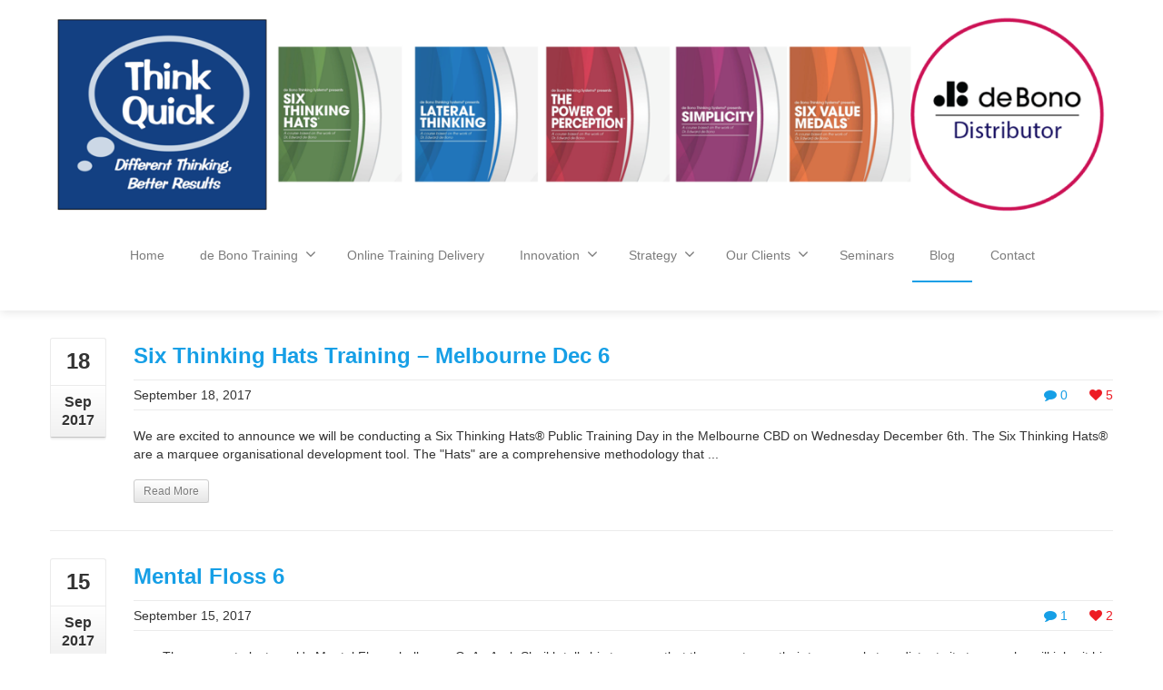

--- FILE ---
content_type: text/html; charset=UTF-8
request_url: https://think-quick.com.au/category/thinking-better/page/21
body_size: 9786
content:
<!DOCTYPE html>
<!--[if lt IE 7]>      <html class="no-js html-loading wf-active ie old-browser lt-ie10 lt-ie9 lt-ie8 lt-ie7 responsive" itemscope="itemscope" itemtype="http://schema.org/WebPage" lang="en-US"> <![endif]-->
<!--[if IE 7]>         <html class="no-js html-loading wf-active ie old-browser ie7 lt-ie10 lt-ie9 lt-ie8 responsive" itemscope="itemscope" itemtype="http://schema.org/WebPage" lang="en-US"> <![endif]-->
<!--[if IE 8]>         <html class="no-js html-loading wf-active ie old-browser ie8 lt-ie10 lt-ie9 responsive" itemscope="itemscope" itemtype="http://schema.org/WebPage" lang="en-US"> <![endif]-->
<!--[if IE 9]>         <html class="no-js html-loading wf-active ie modern-browser ie9 lt-ie10 responsive" itemscope="itemscope" itemtype="http://schema.org/WebPage" lang="en-US"> <![endif]-->
<!--[if gt IE 9]><!--> <html class="no-js html-loading wf-active modern-browser responsive" itemscope="itemscope" itemtype="http://schema.org/WebPage" lang="en-US"> <!--<![endif]-->

<head>
<meta http-equiv="content-type" content="text/html; charset=UTF-8" />
<meta name="viewport" content="width=device-width, initial-scale=1.0">
<title itemprop="name">Thinking Better Archives - Page 21 of 23 - Think Quick</title>

<!-- W3TC-include-js-head -->
<!--[if IE 8]> 
<meta http-equiv="X-UA-Compatible" content="IE=edge,chrome=1">
<![endif]-->

	<!-- This site is optimized with the Yoast SEO plugin v15.0 - https://yoast.com/wordpress/plugins/seo/ -->
	<meta name="robots" content="index, follow, max-snippet:-1, max-image-preview:large, max-video-preview:-1" />
	<link rel="canonical" href="https://think-quick.com.au/category/thinking-better/page/21" />
	<link rel="prev" href="https://think-quick.com.au/category/thinking-better/page/20" />
	<link rel="next" href="https://think-quick.com.au/category/thinking-better/page/22" />
	<meta property="og:locale" content="en_US" />
	<meta property="og:type" content="article" />
	<meta property="og:title" content="Thinking Better Archives - Page 21 of 23 - Think Quick" />
	<meta property="og:url" content="https://think-quick.com.au/category/thinking-better" />
	<meta property="og:site_name" content="Think Quick" />
	<meta name="twitter:card" content="summary" />
	<meta name="twitter:site" content="@thinkingquick" />
	<script type="application/ld+json" class="yoast-schema-graph">{"@context":"https://schema.org","@graph":[{"@type":"Organization","@id":"https://think-quick.com.au/#organization","name":"Think Quick Melbourne","url":"https://think-quick.com.au/","sameAs":["https://www.facebook.com/thinkingquick/","https://au.linkedin.com/in/frank-connolly-a997224","https://twitter.com/thinkingquick"],"logo":{"@type":"ImageObject","@id":"https://think-quick.com.au/#logo","inLanguage":"en-US","url":"https://think-quick.com.au/wp-content/uploads/2016/11/think-quick-logo-144-X144.jpg","width":144,"height":144,"caption":"Think Quick Melbourne"},"image":{"@id":"https://think-quick.com.au/#logo"}},{"@type":"WebSite","@id":"https://think-quick.com.au/#website","url":"https://think-quick.com.au/","name":"Think Quick","description":"Critical Thinking Lateral Thinking de Bono","publisher":{"@id":"https://think-quick.com.au/#organization"},"potentialAction":[{"@type":"SearchAction","target":"https://think-quick.com.au/?s={search_term_string}","query-input":"required name=search_term_string"}],"inLanguage":"en-US"},{"@type":"CollectionPage","@id":"https://think-quick.com.au/category/thinking-better/page/21#webpage","url":"https://think-quick.com.au/category/thinking-better/page/21","name":"Thinking Better Archives - Page 21 of 23 - Think Quick","isPartOf":{"@id":"https://think-quick.com.au/#website"},"inLanguage":"en-US","potentialAction":[{"@type":"ReadAction","target":["https://think-quick.com.au/category/thinking-better/page/21"]}]}]}</script>
	<!-- / Yoast SEO plugin. -->


<link rel='dns-prefetch' href='//s.w.org' />
<link rel="alternate" type="application/rss+xml" title="Think Quick &raquo; Feed" href="https://think-quick.com.au/feed" />
<link rel="alternate" type="application/rss+xml" title="Think Quick &raquo; Comments Feed" href="https://think-quick.com.au/comments/feed" />
<link rel="alternate" type="application/rss+xml" title="Think Quick &raquo; Thinking Better Category Feed" href="https://think-quick.com.au/category/thinking-better/feed" />
		<script type="text/javascript">
			window._wpemojiSettings = {"baseUrl":"https:\/\/s.w.org\/images\/core\/emoji\/13.0.0\/72x72\/","ext":".png","svgUrl":"https:\/\/s.w.org\/images\/core\/emoji\/13.0.0\/svg\/","svgExt":".svg","source":{"concatemoji":"https:\/\/think-quick.com.au\/wp-includes\/js\/wp-emoji-release.min.js?ver=5.5.17"}};
			!function(e,a,t){var n,r,o,i=a.createElement("canvas"),p=i.getContext&&i.getContext("2d");function s(e,t){var a=String.fromCharCode;p.clearRect(0,0,i.width,i.height),p.fillText(a.apply(this,e),0,0);e=i.toDataURL();return p.clearRect(0,0,i.width,i.height),p.fillText(a.apply(this,t),0,0),e===i.toDataURL()}function c(e){var t=a.createElement("script");t.src=e,t.defer=t.type="text/javascript",a.getElementsByTagName("head")[0].appendChild(t)}for(o=Array("flag","emoji"),t.supports={everything:!0,everythingExceptFlag:!0},r=0;r<o.length;r++)t.supports[o[r]]=function(e){if(!p||!p.fillText)return!1;switch(p.textBaseline="top",p.font="600 32px Arial",e){case"flag":return s([127987,65039,8205,9895,65039],[127987,65039,8203,9895,65039])?!1:!s([55356,56826,55356,56819],[55356,56826,8203,55356,56819])&&!s([55356,57332,56128,56423,56128,56418,56128,56421,56128,56430,56128,56423,56128,56447],[55356,57332,8203,56128,56423,8203,56128,56418,8203,56128,56421,8203,56128,56430,8203,56128,56423,8203,56128,56447]);case"emoji":return!s([55357,56424,8205,55356,57212],[55357,56424,8203,55356,57212])}return!1}(o[r]),t.supports.everything=t.supports.everything&&t.supports[o[r]],"flag"!==o[r]&&(t.supports.everythingExceptFlag=t.supports.everythingExceptFlag&&t.supports[o[r]]);t.supports.everythingExceptFlag=t.supports.everythingExceptFlag&&!t.supports.flag,t.DOMReady=!1,t.readyCallback=function(){t.DOMReady=!0},t.supports.everything||(n=function(){t.readyCallback()},a.addEventListener?(a.addEventListener("DOMContentLoaded",n,!1),e.addEventListener("load",n,!1)):(e.attachEvent("onload",n),a.attachEvent("onreadystatechange",function(){"complete"===a.readyState&&t.readyCallback()})),(n=t.source||{}).concatemoji?c(n.concatemoji):n.wpemoji&&n.twemoji&&(c(n.twemoji),c(n.wpemoji)))}(window,document,window._wpemojiSettings);
		</script>
		<style type="text/css">
img.wp-smiley,
img.emoji {
	display: inline !important;
	border: none !important;
	box-shadow: none !important;
	height: 1em !important;
	width: 1em !important;
	margin: 0 .07em !important;
	vertical-align: -0.1em !important;
	background: none !important;
	padding: 0 !important;
}
</style>
	<link rel='stylesheet' id='wp-block-library-css'  href='https://think-quick.com.au/wp-includes/css/dist/block-library/style.min.css?ver=5.5.17' type='text/css' media='all' />
<link rel='stylesheet' id='contact-form-7-css'  href='https://think-quick.com.au/wp-content/plugins/contact-form-7/includes/css/styles.css?ver=5.4.1' type='text/css' media='all' />
<link rel='stylesheet' id='theme-bootstrap-css'  href='https://think-quick.com.au/wp-content/themes/envision/lib/css/bootstrap.css?ver=2.3.1' type='text/css' media='all' />
<link rel='stylesheet' id='theme-frontend-style-css'  href='https://think-quick.com.au/wp-content/themes/envision/lib/css/style.css?ver=2.3.1' type='text/css' media='all' />
<link rel='stylesheet' id='theme-frontend-extensions-css'  href='https://think-quick.com.au/wp-content/themes/envision/lib/css/extensions.css?ver=2.3.1' type='text/css' media='all' />
<link rel='stylesheet' id='theme-bootstrap-responsive-css'  href='https://think-quick.com.au/wp-content/themes/envision/lib/css/bootstrap-responsive.css?ver=2.3.1' type='text/css' media='all' />
<link rel='stylesheet' id='theme-bootstrap-responsive-1170-css'  href='https://think-quick.com.au/wp-content/themes/envision/lib/css/bootstrap-responsive-1170.css?ver=2.3.1' type='text/css' media='all' />
<link rel='stylesheet' id='theme-frontend-responsive-css'  href='https://think-quick.com.au/wp-content/themes/envision/lib/css/responsive.css?ver=2.3.1' type='text/css' media='all' />
<link rel='stylesheet' id='roboto-100-100italic-300-300italic-regular-italic-500-500italic-700-700italic-900-900italic-latin-ext-vietnamese-greek-cyrillic-ext-greek-ext-latin-cyrillic-css'  href='//fonts.googleapis.com/css?family=Roboto%3A100%2C100italic%2C300%2C300italic%2Cregular%2Citalic%2C500%2C500italic%2C700%2C700italic%2C900%2C900italic%3Alatin-ext%2Cvietnamese%2Cgreek%2Ccyrillic-ext%2Cgreek-ext%2Clatin%2Ccyrillic&#038;ver=2.3.1' type='text/css' media='all' />
<link rel='stylesheet' id='theme-fontawesome-css'  href='https://think-quick.com.au/wp-content/themes/envision/includes/modules/module.fontawesome/source/css/font-awesome.min.css?ver=2.3.1' type='text/css' media='all' />
<link rel='stylesheet' id='theme-icomoon-css'  href='https://think-quick.com.au/wp-content/themes/envision/includes/modules/module.icomoon/source/css/icomoon.css?ver=2.3.1' type='text/css' media='all' />
<link rel='stylesheet' id='theme-skin' href='http://think-quick.com.au/wp-content/uploads/2018/07/Default-Skin_54ce98c851b37c14ba88fe891dd1e475.css' type='text/css' media='all'/>
<script type='text/javascript'>
/* <![CDATA[ */
var CloudFwOp = {"themeurl":"https:\/\/think-quick.com.au\/wp-content\/themes\/envision","ajaxUrl":"https:\/\/think-quick.com.au\/wp-admin\/admin-ajax.php","device":"widescreen","RTL":false,"SSL":true,"protocol":"https","responsive":true,"lang":"en-US","sticky_header":false,"header_overlapping":false,"navigation_event":"hover","sticky_header_offset":0,"uniform_elements":true,"disable_prettyphoto_on_mobile":true,"text_close":"Close","gallery_overlay_opacity":"90"};
/* ]]> */
</script>
<script type='text/javascript' src='https://think-quick.com.au/wp-includes/js/jquery/jquery.js?ver=1.12.4-wp' id='jquery-core-js'></script>
<link rel="https://api.w.org/" href="https://think-quick.com.au/wp-json/" /><link rel="alternate" type="application/json" href="https://think-quick.com.au/wp-json/wp/v2/categories/74" /><link rel="EditURI" type="application/rsd+xml" title="RSD" href="https://think-quick.com.au/xmlrpc.php?rsd" />
<link rel="wlwmanifest" type="application/wlwmanifest+xml" href="https://think-quick.com.au/wp-includes/wlwmanifest.xml" /> 
<link rel="shortcut icon" href="http://think-quick.com.au/wp-content/uploads/2016/11/think-quick-logo-16-X-16-1.png" />
<link rel="apple-touch-icon" href="http://think-quick.com.au/wp-content/uploads/2016/11/think-quick-logo-57-X-57-1.png" />
<link rel="apple-touch-icon" sizes="114x114" href="http://think-quick.com.au/wp-content/uploads/2016/11/think-quick-logo-114X114-1.png" />
<link rel="apple-touch-icon" sizes="72x72" href="http://think-quick.com.au/wp-content/uploads/2016/11/think-quick-logo-144-X144.png" />
<link rel="apple-touch-icon" sizes="144x144" href="http://think-quick.com.au/wp-content/uploads/2016/11/think-quick-logo-144-X144-1.png" />
<!--CLOUDFW_BEFORE_HEAD--></head>

<body class="archive paged category category-thinking-better category-74 paged-21 category-paged-21 run layout--fullwidth ui--side-panel-position-left ui--mobile-navigation-style-default">


<div id="side-panel-pusher">

<div id="main-container">

	<div id="page-wrap">

		
		<header id="page-header" class="clearfix">

						            
			
			<div id="header-container" class="header-style-1 header-layout-blocking logo-position-center navigation-position-center sticky-logo-position-left sticky-navigation-position-right no-stuck clearfix"  data-responsive="{&quot;css&quot;:{&quot;padding-bottom&quot;:{&quot;phone&quot;:0,&quot;tablet&quot;:30,&quot;widescreen&quot;:30}}}">
				<div id="header-container-background"></div>
								<div class="container relative">
					<div id="logo">
												<a href="https://think-quick.com.au">

							<img  id="logo-desktop" class="visible-desktop " src="https://think-quick.com.au/wp-content/uploads/2021/01/Screen-Shot-2021-01-02-at-1.10.52-pm.png" data-at2x="https://think-quick.com.au/wp-content/uploads/2021/01/Screen-Shot-2021-01-02-at-1.10.52-pm.png" alt="Think Quick" style="margin-top: 10px;  margin-bottom: 10px;"/>
<img  id="logo-tablet" class="visible-tablet " src="https://think-quick.com.au/wp-content/uploads/2021/01/Screen-Shot-2021-01-02-at-1.10.52-pm.png" data-at2x="https://think-quick.com.au/wp-content/uploads/2021/01/Screen-Shot-2021-01-02-at-1.10.52-pm.png" alt="Think Quick" style="margin-top: 40px;  margin-bottom: 30px;"/>
<img  id="logo-phone" class="visible-phone " src="https://think-quick.com.au/wp-content/uploads/2021/01/Screen-Shot-2021-01-02-at-1.10.52-pm.png" data-at2x="https://think-quick.com.au/wp-content/uploads/2021/01/Screen-Shot-2021-01-02-at-1.10.52-pm.png" alt="Think Quick" style="margin-top: 20px;  margin-bottom: 20px;"/>						</a>
													<div id="header-navigation-toggle" class="visible-phone ">
								<a href="javascript:;"><i class="fontawesome-align-justify ui--caret"></i><span class="header-navigation-toogle-text">Navigation</span></a>
							</div>
																	</div><!-- /#logo -->

					
													<nav id="navigation" class="without-navigation-holder ui-row">
							   <ul id="header-navigation" class="sf-menu clearfix unstyled-all"><li  class="menu-item menu-item-type-custom menu-item-object-custom menu-item-home level-0 top-level-item level-0 top-level-item to-right"><a href="https://think-quick.com.au">Home</a></li>
<li id="menu-item-4109" class="menu-item menu-item-type-post_type menu-item-object-page menu-item-has-children level-0 top-level-item has-child fallout to-right"><a href="https://think-quick.com.au/edward-de-bono-business-training">de Bono Training<i class="ui--caret fontawesome-angle-down px18"></i></a>
<ul class="sub-menu">
	<li id="menu-item-6229" class="menu-item menu-item-type-post_type menu-item-object-page level-1 sub-level-item to-right"><a href="https://think-quick.com.au/debono-training-melbourne">deBono Training Melbourne</a></li>
	<li id="menu-item-6346" class="menu-item menu-item-type-post_type menu-item-object-page level-1 sub-level-item to-right"><a href="https://think-quick.com.au/parallel-thinking/debono-training-new-zealand">deBono Training New Zealand</a></li>
	<li id="menu-item-6230" class="menu-item menu-item-type-post_type menu-item-object-page level-1 sub-level-item to-right"><a href="https://think-quick.com.au/debono-training-sydney">deBono Training Sydney</a></li>
	<li id="menu-item-6345" class="menu-item menu-item-type-post_type menu-item-object-page level-1 sub-level-item to-right"><a href="https://think-quick.com.au/debono-training-canberra">deBono Training Canberra</a></li>
	<li id="menu-item-6228" class="menu-item menu-item-type-post_type menu-item-object-page level-1 sub-level-item to-right"><a href="https://think-quick.com.au/debono-training-brisbane">deBono Training Brisbane</a></li>
	<li id="menu-item-6227" class="menu-item menu-item-type-post_type menu-item-object-page level-1 sub-level-item to-right"><a href="https://think-quick.com.au/debono-training-adelaide">deBono Training Adelaide</a></li>
	<li id="menu-item-6226" class="menu-item menu-item-type-post_type menu-item-object-page level-1 sub-level-item to-right"><a href="https://think-quick.com.au/debono-training-perth">deBono Training Perth</a></li>
	<li id="menu-item-6382" class="menu-item menu-item-type-post_type menu-item-object-page level-1 sub-level-item to-right"><a href="https://think-quick.com.au/parallel-thinking/debono-training-new-zealand">deBono Training New Zealand</a></li>
	<li id="menu-item-6383" class="menu-item menu-item-type-post_type menu-item-object-page level-1 sub-level-item to-right"><a href="https://think-quick.com.au/debono-training-canberra">deBono Training Canberra</a></li>
	<li id="menu-item-4032" class="menu-item menu-item-type-post_type menu-item-object-page level-1 sub-level-item to-right"><a href="https://think-quick.com.au/six-hats-training">Six Thinking Hats Training</a></li>
	<li id="menu-item-4034" class="menu-item menu-item-type-post_type menu-item-object-page level-1 sub-level-item to-right"><a href="https://think-quick.com.au/lateral-thinking">Lateral Thinking Training</a></li>
	<li id="menu-item-4033" class="menu-item menu-item-type-post_type menu-item-object-page level-1 sub-level-item to-right"><a href="https://think-quick.com.au/strategic-thinking">Power of Perception Training</a></li>
</ul>
</li>
<li id="menu-item-8064" class="menu-item menu-item-type-post_type menu-item-object-page level-0 top-level-item to-right"><a href="https://think-quick.com.au/digital-delivery">Online Training Delivery</a></li>
<li id="menu-item-3993" class="menu-item menu-item-type-post_type menu-item-object-page menu-item-has-children level-0 top-level-item has-child fallout to-right"><a href="https://think-quick.com.au/practical-innovation">Innovation<i class="ui--caret fontawesome-angle-down px18"></i></a>
<ul class="sub-menu">
	<li id="menu-item-4035" class="menu-item menu-item-type-post_type menu-item-object-page level-1 sub-level-item to-right"><a href="https://think-quick.com.au/practical-innovation">Practical Innovation Training</a></li>
	<li id="menu-item-4052" class="menu-item menu-item-type-post_type menu-item-object-page level-1 sub-level-item to-right"><a href="https://think-quick.com.au/innovation-training">Innovation Training</a></li>
	<li id="menu-item-4017" class="menu-item menu-item-type-post_type menu-item-object-page level-1 sub-level-item to-right"><a href="https://think-quick.com.au/complex-facilitation">Facilitation</a></li>
</ul>
</li>
<li id="menu-item-4122" class="menu-item menu-item-type-post_type menu-item-object-page menu-item-has-children level-0 top-level-item has-child fallout to-right"><a href="https://think-quick.com.au/strategy">Strategy<i class="ui--caret fontawesome-angle-down px18"></i></a>
<ul class="sub-menu">
	<li id="menu-item-4136" class="menu-item menu-item-type-post_type menu-item-object-page level-1 sub-level-item to-right"><a href="https://think-quick.com.au/start-strategy-2">Start Up Strategy</a></li>
	<li id="menu-item-4140" class="menu-item menu-item-type-post_type menu-item-object-page level-1 sub-level-item to-right"><a href="https://think-quick.com.au/entrepreneurial-strategy">Entrepreneurial Strategy</a></li>
	<li id="menu-item-4137" class="menu-item menu-item-type-post_type menu-item-object-page level-1 sub-level-item to-right"><a href="https://think-quick.com.au/marketing-strategy">Marketing Strategy</a></li>
	<li id="menu-item-4148" class="menu-item menu-item-type-post_type menu-item-object-page level-1 sub-level-item to-right"><a href="https://think-quick.com.au/business-growth-strategy">Growth Strategy</a></li>
</ul>
</li>
<li id="menu-item-4087" class="menu-item menu-item-type-post_type menu-item-object-page menu-item-has-children level-0 top-level-item has-child fallout to-right"><a href="https://think-quick.com.au/clients-2">Our Clients<i class="ui--caret fontawesome-angle-down px18"></i></a>
<ul class="sub-menu">
	<li id="menu-item-4088" class="menu-item menu-item-type-post_type menu-item-object-page level-1 sub-level-item to-right"><a href="https://think-quick.com.au/testimonial">Testimonials</a></li>
</ul>
</li>
<li id="menu-item-4144" class="menu-item menu-item-type-post_type menu-item-object-page level-0 top-level-item to-right"><a href="https://think-quick.com.au/seminars-and-key-notes">Seminars</a></li>
<li id="menu-item-4026" class="menu-item menu-item-type-post_type menu-item-object-page current_page_parent level-0 top-level-item to-right"><a href="https://think-quick.com.au/blog">Blog</a></li>
<li id="menu-item-3994" class="menu-item menu-item-type-post_type menu-item-object-page level-0 top-level-item to-right"><a href="https://think-quick.com.au/contact">Contact</a></li>
 </ul>							</nav><!-- /nav#navigation -->
						
					
				</div>
			</div><!-- /#header-container -->

		</header>
				<div id="page-content" class="no-sidebar-layout"><div class="container"><div id="the-content" >
	<div id="blog-1" class="ui--blog ui--blog-wrapper ui--pass" data-layout="standard" data-columns="1"><div class="post-4536 post type-post status-publish format-standard hentry category-business-value-2 category-collaboration-2 category-creativity-2 category-facilitation category-government category-innovation-2 category-lateral-thinking-2 category-perception-2 category-six-thinking-hats-2 category-thinking-better category-training tag-business-value tag-collaboration tag-effective-meetings tag-facilitation-training tag-productivity tag-return-on-investment-2 tag-team-building ui--blog-item clearfix layout--medium"><div class="ui--blog-side ui--blog-date ui--accent-gradient-hover-parent ui--box"><h3><span class="ui--blog-date-day ui--accent-gradient-hover">18</span></h3><h6 class="ui--blog-date-month ui--gradient ui--gradient-grey"><span>Sep</span><span>2017</span></h6></div><div class="ui--blog-content-wrapper"><div class="ui--blog-header"><h3 class="ui--blog-title entry-title clearfix"><a class="ui--blog-link" href="https://think-quick.com.au/six-thinking-hats-training-melbourne-dec-6">Six Thinking Hats Training &#8211; Melbourne Dec 6</a></h3><div class="ui--blog-metas clearfix"><div class="ui--blog-metas-right pull-right"><span class="ui--meta-comment"><a href="https://think-quick.com.au/six-thinking-hats-training-melbourne-dec-6#respond"><i class="fontawesome-comment px14"></i> 0</a></span> <span class="ui--blog-separator">&nbsp;</span> <span class="ui--meta-like"><a href="#" class="ui--likes" title="Like this" data-post-id="4536" data-options="{&quot;zero&quot;:&quot;&lt;i class=\&quot;fontawesome-heart px14\&quot;&gt;&lt;\/i&gt; %d&quot;,&quot;one&quot;:&quot;&lt;i class=\&quot;fontawesome-heart px14\&quot;&gt;&lt;\/i&gt; %d&quot;,&quot;more&quot;:&quot;&lt;i class=\&quot;fontawesome-heart px14\&quot;&gt;&lt;\/i&gt; %d&quot;}"><span class="ui--likes-count"><i class="fontawesome-heart px14"></i> 5</span></a></span></div><div class="ui--blog-metas-left"><span class="datetime"><time class="entry-date date updated" datetime="2017-09-18T14:23:19+10:00" itemprop="datePublished" pubdate>September 18, 2017</time></span></div></div></div><div class="ui--blog-content">We are excited to announce we will be conducting a Six Thinking Hats® Public Training Day in the Melbourne CBD on Wednesday December 6th.
The Six Thinking Hats® are a marquee organisational development tool. The "Hats" are a comprehensive methodology that ... <span class="more-link"><a class="btn btn-small btn-grey" href="https://think-quick.com.au/six-thinking-hats-training-melbourne-dec-6" title="">Read More</a></span>
</div></div><div style="display:none;"><span class="date updated published">September 18, 2017</span><span class="vcard author"><a href="https://think-quick.com.au/author/fconnolly" class="fn">Frank Connolly</a></span></div></div><div class="post-4395 post type-post status-publish format-standard hentry category-creativity-2 category-lateral-thinking-2 category-mental-floss category-perception-2 category-thinking-better tag-fun-thinking-challenge tag-lateral-thinking-challenge tag-lateral-thinking-problem ui--blog-item clearfix layout--medium"><div class="ui--blog-side ui--blog-date ui--accent-gradient-hover-parent ui--box"><h3><span class="ui--blog-date-day ui--accent-gradient-hover">15</span></h3><h6 class="ui--blog-date-month ui--gradient ui--gradient-grey"><span>Sep</span><span>2017</span></h6></div><div class="ui--blog-content-wrapper"><div class="ui--blog-header"><h3 class="ui--blog-title entry-title clearfix"><a class="ui--blog-link" href="https://think-quick.com.au/mental-floss-6">Mental Floss 6</a></h3><div class="ui--blog-metas clearfix"><div class="ui--blog-metas-right pull-right"><span class="ui--meta-comment"><a href="https://think-quick.com.au/mental-floss-6#comments"><i class="fontawesome-comment px14"></i> 1</a></span> <span class="ui--blog-separator">&nbsp;</span> <span class="ui--meta-like"><a href="#" class="ui--likes" title="Like this" data-post-id="4395" data-options="{&quot;zero&quot;:&quot;&lt;i class=\&quot;fontawesome-heart px14\&quot;&gt;&lt;\/i&gt; %d&quot;,&quot;one&quot;:&quot;&lt;i class=\&quot;fontawesome-heart px14\&quot;&gt;&lt;\/i&gt; %d&quot;,&quot;more&quot;:&quot;&lt;i class=\&quot;fontawesome-heart px14\&quot;&gt;&lt;\/i&gt; %d&quot;}"><span class="ui--likes-count"><i class="fontawesome-heart px14"></i> 2</span></a></span></div><div class="ui--blog-metas-left"><span class="datetime"><time class="entry-date date updated" datetime="2017-09-15T08:30:01+10:00" itemprop="datePublished" pubdate>September 15, 2017</time></span></div></div></div><div class="ui--blog-content">

&nbsp;

&nbsp;

&nbsp;

&nbsp;

The answer to last week's Mental Floss challenge. Q: An Arab Sheikh tells his two sons that they must race their two camels to a distant city to see who will inherit his fortune. The one whose camel arrives last will win. ... <span class="more-link"><a class="btn btn-small btn-grey" href="https://think-quick.com.au/mental-floss-6" title="">Read More</a></span>
</div></div><div style="display:none;"><span class="date updated published">September 15, 2017</span><span class="vcard author"><a href="https://think-quick.com.au/author/fconnolly" class="fn">Frank Connolly</a></span></div></div><div class="post-4402 post type-post status-publish format-standard hentry category-creativity-2 category-lateral-thinking-2 category-mental-floss category-perception-2 category-thinking-better tag-fun-thinking-challenge tag-lateral-thinking tag-lateral-thinking-challenge tag-lateral-thinking-problem ui--blog-item clearfix layout--medium"><div class="ui--blog-side ui--blog-date ui--accent-gradient-hover-parent ui--box"><h3><span class="ui--blog-date-day ui--accent-gradient-hover">08</span></h3><h6 class="ui--blog-date-month ui--gradient ui--gradient-grey"><span>Sep</span><span>2017</span></h6></div><div class="ui--blog-content-wrapper"><div class="ui--blog-header"><h3 class="ui--blog-title entry-title clearfix"><a class="ui--blog-link" href="https://think-quick.com.au/mental-floss-5">Mental Floss 5</a></h3><div class="ui--blog-metas clearfix"><div class="ui--blog-metas-right pull-right"><span class="ui--meta-comment"><a href="https://think-quick.com.au/mental-floss-5#comments"><i class="fontawesome-comment px14"></i> 2</a></span> <span class="ui--blog-separator">&nbsp;</span> <span class="ui--meta-like"><a href="#" class="ui--likes" title="Like this" data-post-id="4402" data-options="{&quot;zero&quot;:&quot;&lt;i class=\&quot;fontawesome-heart px14\&quot;&gt;&lt;\/i&gt; %d&quot;,&quot;one&quot;:&quot;&lt;i class=\&quot;fontawesome-heart px14\&quot;&gt;&lt;\/i&gt; %d&quot;,&quot;more&quot;:&quot;&lt;i class=\&quot;fontawesome-heart px14\&quot;&gt;&lt;\/i&gt; %d&quot;}"><span class="ui--likes-count"><i class="fontawesome-heart px14"></i> 2</span></a></span></div><div class="ui--blog-metas-left"><span class="datetime"><time class="entry-date date updated" datetime="2017-09-08T09:25:53+10:00" itemprop="datePublished" pubdate>September 8, 2017</time></span></div></div></div><div class="ui--blog-content">

&nbsp;

&nbsp;

&nbsp;

&nbsp;

Last week's thinking challenge was ... Q: An aircraft crashed and every single person on board died. Yet ... two people do survive. How could this be?  
A: The two that survived were married ... <span class="more-link"><a class="btn btn-small btn-grey" href="https://think-quick.com.au/mental-floss-5" title="">Read More</a></span>
</div></div><div style="display:none;"><span class="date updated published">September 8, 2017</span><span class="vcard author"><a href="https://think-quick.com.au/author/fconnolly" class="fn">Frank Connolly</a></span></div></div><div class="post-4373 post type-post status-publish format-standard hentry category-creativity-2 category-lateral-thinking-2 category-perception-2 category-thinking-better tag-fun-thinking-challenge tag-lateral-thinking tag-lateral-thinking-challenge tag-lateral-thinking-problem ui--blog-item clearfix layout--medium"><div class="ui--blog-side ui--blog-date ui--accent-gradient-hover-parent ui--box"><h3><span class="ui--blog-date-day ui--accent-gradient-hover">01</span></h3><h6 class="ui--blog-date-month ui--gradient ui--gradient-grey"><span>Sep</span><span>2017</span></h6></div><div class="ui--blog-content-wrapper"><div class="ui--blog-header"><h3 class="ui--blog-title entry-title clearfix"><a class="ui--blog-link" href="https://think-quick.com.au/mental-floss-4">Mental Floss 4</a></h3><div class="ui--blog-metas clearfix"><div class="ui--blog-metas-right pull-right"><span class="ui--meta-comment"><a href="https://think-quick.com.au/mental-floss-4#comments"><i class="fontawesome-comment px14"></i> 1</a></span> <span class="ui--blog-separator">&nbsp;</span> <span class="ui--meta-like"><a href="#" class="ui--likes" title="Like this" data-post-id="4373" data-options="{&quot;zero&quot;:&quot;&lt;i class=\&quot;fontawesome-heart px14\&quot;&gt;&lt;\/i&gt; %d&quot;,&quot;one&quot;:&quot;&lt;i class=\&quot;fontawesome-heart px14\&quot;&gt;&lt;\/i&gt; %d&quot;,&quot;more&quot;:&quot;&lt;i class=\&quot;fontawesome-heart px14\&quot;&gt;&lt;\/i&gt; %d&quot;}"><span class="ui--likes-count"><i class="fontawesome-heart px14"></i> 0</span></a></span></div><div class="ui--blog-metas-left"><span class="datetime"><time class="entry-date date updated" datetime="2017-09-01T10:00:06+10:00" itemprop="datePublished" pubdate>September 1, 2017</time></span></div></div></div><div class="ui--blog-content">

&nbsp;

&nbsp;

&nbsp;

&nbsp;

&nbsp;

&nbsp;

The answer to last week's Mental Floss. Q: A mountaineer climbs Mt Everest for the very first time. He hires a couple of sherpa guides and heads on up the mountain. Half way up, one of the guides falls into a deep ... <span class="more-link"><a class="btn btn-small btn-grey" href="https://think-quick.com.au/mental-floss-4" title="">Read More</a></span>
</div></div><div style="display:none;"><span class="date updated published">September 1, 2017</span><span class="vcard author"><a href="https://think-quick.com.au/author/fconnolly" class="fn">Frank Connolly</a></span></div></div><div class="post-4357 post type-post status-publish format-standard hentry category-creativity-2 category-lateral-thinking-2 category-thinking-better tag-fun-thinking-challenge tag-lateral-thinking tag-lateral-thinking-challenge tag-lateral-thinking-problem ui--blog-item clearfix layout--medium"><div class="ui--blog-side ui--blog-date ui--accent-gradient-hover-parent ui--box"><h3><span class="ui--blog-date-day ui--accent-gradient-hover">25</span></h3><h6 class="ui--blog-date-month ui--gradient ui--gradient-grey"><span>Aug</span><span>2017</span></h6></div><div class="ui--blog-content-wrapper"><div class="ui--blog-header"><h3 class="ui--blog-title entry-title clearfix"><a class="ui--blog-link" href="https://think-quick.com.au/mental-floss-3">Mental Floss 3</a></h3><div class="ui--blog-metas clearfix"><div class="ui--blog-metas-right pull-right"><span class="ui--meta-comment"><a href="https://think-quick.com.au/mental-floss-3#comments"><i class="fontawesome-comment px14"></i> 4</a></span> <span class="ui--blog-separator">&nbsp;</span> <span class="ui--meta-like"><a href="#" class="ui--likes" title="Like this" data-post-id="4357" data-options="{&quot;zero&quot;:&quot;&lt;i class=\&quot;fontawesome-heart px14\&quot;&gt;&lt;\/i&gt; %d&quot;,&quot;one&quot;:&quot;&lt;i class=\&quot;fontawesome-heart px14\&quot;&gt;&lt;\/i&gt; %d&quot;,&quot;more&quot;:&quot;&lt;i class=\&quot;fontawesome-heart px14\&quot;&gt;&lt;\/i&gt; %d&quot;}"><span class="ui--likes-count"><i class="fontawesome-heart px14"></i> 3</span></a></span></div><div class="ui--blog-metas-left"><span class="datetime"><time class="entry-date date updated" datetime="2017-08-25T09:30:49+10:00" itemprop="datePublished" pubdate>August 25, 2017</time></span></div></div></div><div class="ui--blog-content">

&nbsp;

&nbsp;

&nbsp;

&nbsp;

The answer to last week's Mental Floss problem: Q: A perfectly preserved vehicle lies at the bottom of the sea. It is worth tens of millions of dollars. However, no one will attempt to salvage it. Why not?

A: ... <span class="more-link"><a class="btn btn-small btn-grey" href="https://think-quick.com.au/mental-floss-3" title="">Read More</a></span>
</div></div><div style="display:none;"><span class="date updated published">August 25, 2017</span><span class="vcard author"><a href="https://think-quick.com.au/author/fconnolly" class="fn">Frank Connolly</a></span></div></div><div class="post-4353 post type-post status-publish format-standard hentry category-creativity-2 category-lateral-thinking-2 category-perception-2 category-thinking-better tag-fun-thinking-challenge tag-lateral-thinking-challenge tag-lateral-thinking-problem ui--blog-item clearfix layout--medium"><div class="ui--blog-side ui--blog-date ui--accent-gradient-hover-parent ui--box"><h3><span class="ui--blog-date-day ui--accent-gradient-hover">18</span></h3><h6 class="ui--blog-date-month ui--gradient ui--gradient-grey"><span>Aug</span><span>2017</span></h6></div><div class="ui--blog-content-wrapper"><div class="ui--blog-header"><h3 class="ui--blog-title entry-title clearfix"><a class="ui--blog-link" href="https://think-quick.com.au/mental-floss-2">Mental Floss 2</a></h3><div class="ui--blog-metas clearfix"><div class="ui--blog-metas-right pull-right"><span class="ui--meta-comment"><a href="https://think-quick.com.au/mental-floss-2#comments"><i class="fontawesome-comment px14"></i> 1</a></span> <span class="ui--blog-separator">&nbsp;</span> <span class="ui--meta-like"><a href="#" class="ui--likes" title="Like this" data-post-id="4353" data-options="{&quot;zero&quot;:&quot;&lt;i class=\&quot;fontawesome-heart px14\&quot;&gt;&lt;\/i&gt; %d&quot;,&quot;one&quot;:&quot;&lt;i class=\&quot;fontawesome-heart px14\&quot;&gt;&lt;\/i&gt; %d&quot;,&quot;more&quot;:&quot;&lt;i class=\&quot;fontawesome-heart px14\&quot;&gt;&lt;\/i&gt; %d&quot;}"><span class="ui--likes-count"><i class="fontawesome-heart px14"></i> 2</span></a></span></div><div class="ui--blog-metas-left"><span class="datetime"><time class="entry-date date updated" datetime="2017-08-18T09:30:16+10:00" itemprop="datePublished" pubdate>August 18, 2017</time></span></div></div></div><div class="ui--blog-content">

&nbsp;

&nbsp;

&nbsp;

&nbsp;

The answer to last week's mental floss problem: Q: There is a cabin on the top of a mountain. Inside the cabin are four dead people. All of the cabin doors are locked from the inside. What might have happened?... <span class="more-link"><a class="btn btn-small btn-grey" href="https://think-quick.com.au/mental-floss-2" title="">Read More</a></span>
</div></div><div style="display:none;"><span class="date updated published">August 18, 2017</span><span class="vcard author"><a href="https://think-quick.com.au/author/fconnolly" class="fn">Frank Connolly</a></span></div></div><div class="post-4328 post type-post status-publish format-standard hentry category-creativity-2 category-lateral-thinking-2 category-perception-2 category-thinking-better tag-fun-thinking-challenge tag-lateral-thinking-challenge tag-lateral-thinking-problem ui--blog-item clearfix layout--medium"><div class="ui--blog-side ui--blog-date ui--accent-gradient-hover-parent ui--box"><h3><span class="ui--blog-date-day ui--accent-gradient-hover">14</span></h3><h6 class="ui--blog-date-month ui--gradient ui--gradient-grey"><span>Aug</span><span>2017</span></h6></div><div class="ui--blog-content-wrapper"><div class="ui--blog-header"><h3 class="ui--blog-title entry-title clearfix"><a class="ui--blog-link" href="https://think-quick.com.au/mental-floss-1">Mental Floss 1</a></h3><div class="ui--blog-metas clearfix"><div class="ui--blog-metas-right pull-right"><span class="ui--meta-comment"><a href="https://think-quick.com.au/mental-floss-1#comments"><i class="fontawesome-comment px14"></i> 10</a></span> <span class="ui--blog-separator">&nbsp;</span> <span class="ui--meta-like"><a href="#" class="ui--likes" title="Like this" data-post-id="4328" data-options="{&quot;zero&quot;:&quot;&lt;i class=\&quot;fontawesome-heart px14\&quot;&gt;&lt;\/i&gt; %d&quot;,&quot;one&quot;:&quot;&lt;i class=\&quot;fontawesome-heart px14\&quot;&gt;&lt;\/i&gt; %d&quot;,&quot;more&quot;:&quot;&lt;i class=\&quot;fontawesome-heart px14\&quot;&gt;&lt;\/i&gt; %d&quot;}"><span class="ui--likes-count"><i class="fontawesome-heart px14"></i> 2</span></a></span></div><div class="ui--blog-metas-left"><span class="datetime"><time class="entry-date date updated" datetime="2017-08-14T19:52:01+10:00" itemprop="datePublished" pubdate>August 14, 2017</time></span></div></div></div><div class="ui--blog-content">

&nbsp;

&nbsp;

&nbsp;

&nbsp;

&nbsp;

&nbsp;

&nbsp;
Time for a lateral thinking challenge!
Often it's beneficial to temporarily remove our thoughts from the day-to-day grind and give our brains some brief respite. Like teeth, the brain requires a bit of flossing every now and then. Every time ... <span class="more-link"><a class="btn btn-small btn-grey" href="https://think-quick.com.au/mental-floss-1" title="">Read More</a></span>
</div></div><div style="display:none;"><span class="date updated published">August 14, 2017</span><span class="vcard author"><a href="https://think-quick.com.au/author/fconnolly" class="fn">Frank Connolly</a></span></div></div><div class="post-4206 post type-post status-publish format-standard hentry category-business-value-2 category-collaboration-2 category-creativity-2 category-facilitation category-innovation-2 category-lateral-thinking-2 category-perception-2 category-six-thinking-hats-2 category-thinking-better category-training tag-creativity tag-edward-de-bono tag-effective-meetings tag-lateral-thinking tag-productivity tag-six-thinking-hats ui--blog-item clearfix layout--medium"><div class="ui--blog-side ui--blog-date ui--accent-gradient-hover-parent ui--box"><h3><span class="ui--blog-date-day ui--accent-gradient-hover">07</span></h3><h6 class="ui--blog-date-month ui--gradient ui--gradient-grey"><span>Feb</span><span>2017</span></h6></div><div class="ui--blog-content-wrapper"><div class="ui--blog-header"><h3 class="ui--blog-title entry-title clearfix"><a class="ui--blog-link" href="https://think-quick.com.au/six-thinking-hats-training-melbourne-march-28">Six Thinking Hats Training &#8211; Melbourne March 28</a></h3><div class="ui--blog-metas clearfix"><div class="ui--blog-metas-right pull-right"><span class="ui--meta-comment"><a href="https://think-quick.com.au/six-thinking-hats-training-melbourne-march-28#respond"><i class="fontawesome-comment px14"></i> 0</a></span> <span class="ui--blog-separator">&nbsp;</span> <span class="ui--meta-like"><a href="#" class="ui--likes" title="Like this" data-post-id="4206" data-options="{&quot;zero&quot;:&quot;&lt;i class=\&quot;fontawesome-heart px14\&quot;&gt;&lt;\/i&gt; %d&quot;,&quot;one&quot;:&quot;&lt;i class=\&quot;fontawesome-heart px14\&quot;&gt;&lt;\/i&gt; %d&quot;,&quot;more&quot;:&quot;&lt;i class=\&quot;fontawesome-heart px14\&quot;&gt;&lt;\/i&gt; %d&quot;}"><span class="ui--likes-count"><i class="fontawesome-heart px14"></i> 1</span></a></span></div><div class="ui--blog-metas-left"><span class="datetime"><time class="entry-date date updated" datetime="2017-02-07T16:22:40+11:00" itemprop="datePublished" pubdate>February 7, 2017</time></span></div></div></div><div class="ui--blog-content">

&nbsp;

&nbsp;

&nbsp;

&nbsp;

We are excited to announce we will be conducting a Six Thinking Hats Public Workshop in Melbourne next month on behalf of Chalmers International, the official deBono Training Distributors for Australia and New Zealand.

The Six thinking Hats are a marquee organisational development tool. It is a comprehensive methodology that ... <span class="more-link"><a class="btn btn-small btn-grey" href="https://think-quick.com.au/six-thinking-hats-training-melbourne-march-28" title="">Read More</a></span>
</div></div><div style="display:none;"><span class="date updated published">February 7, 2017</span><span class="vcard author"><a href="https://think-quick.com.au/author/fconnolly" class="fn">Frank Connolly</a></span></div></div><div class="post-3966 post type-post status-publish format-standard hentry category-business-value-2 category-creativity-2 category-government category-innovation-2 category-lateral-thinking-2 category-thinking-better category-training tag-creativity tag-de-bono tag-innovation tag-lateral-thinking tag-thinking-better-2 tag-training ui--blog-item clearfix layout--medium"><div class="ui--blog-side ui--blog-date ui--accent-gradient-hover-parent ui--box"><h3><span class="ui--blog-date-day ui--accent-gradient-hover">20</span></h3><h6 class="ui--blog-date-month ui--gradient ui--gradient-grey"><span>Mar</span><span>2016</span></h6></div><div class="ui--blog-content-wrapper"><div class="ui--blog-header"><h3 class="ui--blog-title entry-title clearfix"><a class="ui--blog-link" href="https://think-quick.com.au/lateral-thinking-training-perth-may-31-jun-1">Lateral Thinking Training  (Perth May 31- Jun 1)</a></h3><div class="ui--blog-metas clearfix"><div class="ui--blog-metas-right pull-right"><span class="ui--meta-comment"><a href="https://think-quick.com.au/lateral-thinking-training-perth-may-31-jun-1#respond"><i class="fontawesome-comment px14"></i> 0</a></span> <span class="ui--blog-separator">&nbsp;</span> <span class="ui--meta-like"><a href="#" class="ui--likes" title="Like this" data-post-id="3966" data-options="{&quot;zero&quot;:&quot;&lt;i class=\&quot;fontawesome-heart px14\&quot;&gt;&lt;\/i&gt; %d&quot;,&quot;one&quot;:&quot;&lt;i class=\&quot;fontawesome-heart px14\&quot;&gt;&lt;\/i&gt; %d&quot;,&quot;more&quot;:&quot;&lt;i class=\&quot;fontawesome-heart px14\&quot;&gt;&lt;\/i&gt; %d&quot;}"><span class="ui--likes-count"><i class="fontawesome-heart px14"></i> 0</span></a></span></div><div class="ui--blog-metas-left"><span class="datetime"><time class="entry-date date updated" datetime="2016-03-20T15:12:12+11:00" itemprop="datePublished" pubdate>March 20, 2016</time></span></div></div></div><div class="ui--blog-content">

Does your organisation need new ideas to survive and thrive into the future? 

Do you need to become "unstuck"?

Lateral Thinking is the pathway to Innovation!

If so train your staff to think laterally.

This two-day Lateral ... <span class="more-link"><a class="btn btn-small btn-grey" href="https://think-quick.com.au/lateral-thinking-training-perth-may-31-jun-1" title="">Read More</a></span>
</div></div><div style="display:none;"><span class="date updated published">March 20, 2016</span><span class="vcard author"><a href="https://think-quick.com.au/author/fconnolly" class="fn">Frank Connolly</a></span></div></div><div class="post-3933 post type-post status-publish format-standard hentry category-business-value-2 category-creativity-2 category-facilitation category-innovation-2 category-lateral-thinking-2 category-six-thinking-hats-2 category-thinking-better category-training tag-bottom-line-benefit tag-business-value tag-creativity tag-de-bono tag-facilitation tag-focus tag-idea-creativity tag-innovation tag-lateral-thinking tag-six-thinking-hats tag-training tag-value ui--blog-item clearfix layout--medium"><div class="ui--blog-side ui--blog-date ui--accent-gradient-hover-parent ui--box"><h3><span class="ui--blog-date-day ui--accent-gradient-hover">10</span></h3><h6 class="ui--blog-date-month ui--gradient ui--gradient-grey"><span>Mar</span><span>2016</span></h6></div><div class="ui--blog-content-wrapper"><div class="ui--blog-header"><h3 class="ui--blog-title entry-title clearfix"><a class="ui--blog-link" href="https://think-quick.com.au/six-thinking-hats-training-perth-2nd-june-2016">Six Thinking Hats Training (Perth, 2nd June 2016)</a></h3><div class="ui--blog-metas clearfix"><div class="ui--blog-metas-right pull-right"><span class="ui--meta-comment"><a href="https://think-quick.com.au/six-thinking-hats-training-perth-2nd-june-2016#respond"><i class="fontawesome-comment px14"></i> 0</a></span> <span class="ui--blog-separator">&nbsp;</span> <span class="ui--meta-like"><a href="#" class="ui--likes" title="Like this" data-post-id="3933" data-options="{&quot;zero&quot;:&quot;&lt;i class=\&quot;fontawesome-heart px14\&quot;&gt;&lt;\/i&gt; %d&quot;,&quot;one&quot;:&quot;&lt;i class=\&quot;fontawesome-heart px14\&quot;&gt;&lt;\/i&gt; %d&quot;,&quot;more&quot;:&quot;&lt;i class=\&quot;fontawesome-heart px14\&quot;&gt;&lt;\/i&gt; %d&quot;}"><span class="ui--likes-count"><i class="fontawesome-heart px14"></i> 0</span></a></span></div><div class="ui--blog-metas-left"><span class="datetime"><time class="entry-date date updated" datetime="2016-03-10T20:31:02+11:00" itemprop="datePublished" pubdate>March 10, 2016</time></span></div></div></div><div class="ui--blog-content">

We will be conducting a Six Thinking Hats Public Workshop in Perth on June 2 next year on behalf of Chalmers International, the Official deBono Training Distributors for Australia and New Zealand.

People and organisations are seeking improvement and quality across many ... <span class="more-link"><a class="btn btn-small btn-grey" href="https://think-quick.com.au/six-thinking-hats-training-perth-2nd-june-2016" title="">Read More</a></span>
</div></div><div style="display:none;"><span class="date updated published">March 10, 2016</span><span class="vcard author"><a href="https://think-quick.com.au/author/fconnolly" class="fn">Frank Connolly</a></span></div></div><div class="post-3904 post type-post status-publish format-standard hentry category-creativity-2 category-emergence-2 category-facilitation category-innovation-2 category-lateral-thinking-2 category-perception-2 category-return-on-investment category-thinking-better category-training tag-bottom-line-benefit tag-business-value tag-creativity tag-de-bono tag-idea-creativity tag-idea-generation tag-innovation tag-lateral-thinking tag-perception tag-think-quick tag-thinking-better-2 tag-training ui--blog-item clearfix layout--medium"><div class="ui--blog-side ui--blog-date ui--accent-gradient-hover-parent ui--box"><h3><span class="ui--blog-date-day ui--accent-gradient-hover">04</span></h3><h6 class="ui--blog-date-month ui--gradient ui--gradient-grey"><span>Nov</span><span>2015</span></h6></div><div class="ui--blog-content-wrapper"><div class="ui--blog-header"><h3 class="ui--blog-title entry-title clearfix"><a class="ui--blog-link" href="https://think-quick.com.au/lateral-thinking-training-feb-17-18-2016">&#8220;Lateral Thinking&#8221; Training Melbourne (Feb 17 &#038; 18, 2016)</a></h3><div class="ui--blog-metas clearfix"><div class="ui--blog-metas-right pull-right"><span class="ui--meta-comment"><a href="https://think-quick.com.au/lateral-thinking-training-feb-17-18-2016#respond"><i class="fontawesome-comment px14"></i> 0</a></span> <span class="ui--blog-separator">&nbsp;</span> <span class="ui--meta-like"><a href="#" class="ui--likes" title="Like this" data-post-id="3904" data-options="{&quot;zero&quot;:&quot;&lt;i class=\&quot;fontawesome-heart px14\&quot;&gt;&lt;\/i&gt; %d&quot;,&quot;one&quot;:&quot;&lt;i class=\&quot;fontawesome-heart px14\&quot;&gt;&lt;\/i&gt; %d&quot;,&quot;more&quot;:&quot;&lt;i class=\&quot;fontawesome-heart px14\&quot;&gt;&lt;\/i&gt; %d&quot;}"><span class="ui--likes-count"><i class="fontawesome-heart px14"></i> 0</span></a></span></div><div class="ui--blog-metas-left"><span class="datetime"><time class="entry-date date updated" datetime="2015-11-04T20:45:52+11:00" itemprop="datePublished" pubdate>November 4, 2015</time></span></div></div></div><div class="ui--blog-content">

&nbsp;

Do you need to see new possibilities going forward? 

Does your organisation need new ideas to take best advantage of your opportunities? 

Do you need to become "unstuck"?

If so train your staff to think laterally.

This ... <span class="more-link"><a class="btn btn-small btn-grey" href="https://think-quick.com.au/lateral-thinking-training-feb-17-18-2016" title="">Read More</a></span>
</div></div><div style="display:none;"><span class="date updated published">November 4, 2015</span><span class="vcard author"><a href="https://think-quick.com.au/author/fconnolly" class="fn">Frank Connolly</a></span></div></div><div class="post-3925 post type-post status-publish format-standard hentry category-business-value-2 category-creativity-2 category-facilitation category-innovation-2 category-six-thinking-hats-2 category-thinking-better category-training tag-business-value tag-creativity tag-de-bono tag-facilitation tag-lateral-thinking tag-problem-solving tag-six-thinking-hats tag-thinking-better-2 tag-training ui--blog-item clearfix layout--medium"><div class="ui--blog-side ui--blog-date ui--accent-gradient-hover-parent ui--box"><h3><span class="ui--blog-date-day ui--accent-gradient-hover">04</span></h3><h6 class="ui--blog-date-month ui--gradient ui--gradient-grey"><span>Nov</span><span>2015</span></h6></div><div class="ui--blog-content-wrapper"><div class="ui--blog-header"><h3 class="ui--blog-title entry-title clearfix"><a class="ui--blog-link" href="https://think-quick.com.au/six-thinking-hats-training-melbourne-feb-17-2016">&#8220;Six Thinking Hats&#8221; Training, Melbourne Feb 19, 2016</a></h3><div class="ui--blog-metas clearfix"><div class="ui--blog-metas-right pull-right"><span class="ui--meta-comment"><a href="https://think-quick.com.au/six-thinking-hats-training-melbourne-feb-17-2016#respond"><i class="fontawesome-comment px14"></i> 0</a></span> <span class="ui--blog-separator">&nbsp;</span> <span class="ui--meta-like"><a href="#" class="ui--likes" title="Like this" data-post-id="3925" data-options="{&quot;zero&quot;:&quot;&lt;i class=\&quot;fontawesome-heart px14\&quot;&gt;&lt;\/i&gt; %d&quot;,&quot;one&quot;:&quot;&lt;i class=\&quot;fontawesome-heart px14\&quot;&gt;&lt;\/i&gt; %d&quot;,&quot;more&quot;:&quot;&lt;i class=\&quot;fontawesome-heart px14\&quot;&gt;&lt;\/i&gt; %d&quot;}"><span class="ui--likes-count"><i class="fontawesome-heart px14"></i> 0</span></a></span></div><div class="ui--blog-metas-left"><span class="datetime"><time class="entry-date date updated" datetime="2015-11-04T20:16:33+11:00" itemprop="datePublished" pubdate>November 4, 2015</time></span></div></div></div><div class="ui--blog-content">

We will be conducting a Six Thinking Hats Public Workshop in Melbourne on Feb 19 next year on behalf of Chalmers International, the Official deBono Training Distributors for Australia and New Zealand.

People and organisations are seeking improvement and quality across ... <span class="more-link"><a class="btn btn-small btn-grey" href="https://think-quick.com.au/six-thinking-hats-training-melbourne-feb-17-2016" title="">Read More</a></span>
</div></div><div style="display:none;"><span class="date updated published">November 4, 2015</span><span class="vcard author"><a href="https://think-quick.com.au/author/fconnolly" class="fn">Frank Connolly</a></span></div></div><div class="post-3493 post type-post status-publish format-standard hentry category-business-value-2 category-creativity-2 category-government category-innovation-2 category-lateral-thinking-2 category-return-on-investment category-sustainability-2 category-thinking-better category-training category-uncertainty tag-business-value tag-change tag-complexity tag-emergence tag-experimentation tag-innovation tag-perception tag-thinking ui--blog-item clearfix layout--medium"><div class="ui--blog-side ui--blog-date ui--accent-gradient-hover-parent ui--box"><h3><span class="ui--blog-date-day ui--accent-gradient-hover">03</span></h3><h6 class="ui--blog-date-month ui--gradient ui--gradient-grey"><span>Jul</span><span>2015</span></h6></div><div class="ui--blog-content-wrapper"><div class="ui--blog-header"><h3 class="ui--blog-title entry-title clearfix"><a class="ui--blog-link" href="https://think-quick.com.au/barriers-public-sector-innovation-part-2">Barriers to Public Sector Innovation (Part 2)</a></h3><div class="ui--blog-metas clearfix"><div class="ui--blog-metas-right pull-right"><span class="ui--meta-comment"><a href="https://think-quick.com.au/barriers-public-sector-innovation-part-2#comments"><i class="fontawesome-comment px14"></i> 1</a></span> <span class="ui--blog-separator">&nbsp;</span> <span class="ui--meta-like"><a href="#" class="ui--likes" title="Like this" data-post-id="3493" data-options="{&quot;zero&quot;:&quot;&lt;i class=\&quot;fontawesome-heart px14\&quot;&gt;&lt;\/i&gt; %d&quot;,&quot;one&quot;:&quot;&lt;i class=\&quot;fontawesome-heart px14\&quot;&gt;&lt;\/i&gt; %d&quot;,&quot;more&quot;:&quot;&lt;i class=\&quot;fontawesome-heart px14\&quot;&gt;&lt;\/i&gt; %d&quot;}"><span class="ui--likes-count"><i class="fontawesome-heart px14"></i> 1</span></a></span></div><div class="ui--blog-metas-left"><span class="datetime"><time class="entry-date date updated" datetime="2015-07-03T17:36:31+10:00" itemprop="datePublished" pubdate>July 3, 2015</time></span></div></div></div><div class="ui--blog-content">

&nbsp;

&nbsp;

&nbsp;

&nbsp;

&nbsp;

&nbsp;

&nbsp;

&nbsp;

&nbsp;

This is the second part of a 3 part post on why innovation is so difficult to enact in the Public Sector.  Part 1 can be found here: Barriers to Public Sector Innovation ... <span class="more-link"><a class="btn btn-small btn-grey" href="https://think-quick.com.au/barriers-public-sector-innovation-part-2" title="">Read More</a></span>
</div></div><div style="display:none;"><span class="date updated published">July 3, 2015</span><span class="vcard author"><a href="https://think-quick.com.au/author/fconnolly" class="fn">Frank Connolly</a></span></div></div><div class="post-3849 post type-post status-publish format-standard hentry category-business-value-2 category-creativity-2 category-facilitation category-lateral-thinking-2 category-six-thinking-hats-2 category-thinking-better category-training tag-collaboration tag-facilitation tag-focused-meetings tag-innovation tag-new-thinking tag-outcome-oriented-meetings tag-six-thinking-hats tag-thinking-better-2 ui--blog-item clearfix layout--medium"><div class="ui--blog-side ui--blog-date ui--accent-gradient-hover-parent ui--box"><h3><span class="ui--blog-date-day ui--accent-gradient-hover">17</span></h3><h6 class="ui--blog-date-month ui--gradient ui--gradient-grey"><span>Apr</span><span>2015</span></h6></div><div class="ui--blog-content-wrapper"><div class="ui--blog-header"><h3 class="ui--blog-title entry-title clearfix"><a class="ui--blog-link" href="https://think-quick.com.au/six-thinking-hats-training-syd-july-28-2015">Six Thinking Hats Training Syd &#8211; July 28, 2015</a></h3><div class="ui--blog-metas clearfix"><div class="ui--blog-metas-right pull-right"><span class="ui--meta-comment"><a href="https://think-quick.com.au/six-thinking-hats-training-syd-july-28-2015#respond"><i class="fontawesome-comment px14"></i> 0</a></span> <span class="ui--blog-separator">&nbsp;</span> <span class="ui--meta-like"><a href="#" class="ui--likes" title="Like this" data-post-id="3849" data-options="{&quot;zero&quot;:&quot;&lt;i class=\&quot;fontawesome-heart px14\&quot;&gt;&lt;\/i&gt; %d&quot;,&quot;one&quot;:&quot;&lt;i class=\&quot;fontawesome-heart px14\&quot;&gt;&lt;\/i&gt; %d&quot;,&quot;more&quot;:&quot;&lt;i class=\&quot;fontawesome-heart px14\&quot;&gt;&lt;\/i&gt; %d&quot;}"><span class="ui--likes-count"><i class="fontawesome-heart px14"></i> 0</span></a></span></div><div class="ui--blog-metas-left"><span class="datetime"><time class="entry-date date updated" datetime="2015-04-17T20:13:15+10:00" itemprop="datePublished" pubdate>April 17, 2015</time></span></div></div></div><div class="ui--blog-content">

We will be conducting a Six Thinking Hats Public Workshop in Sydney on July 28 this year on behalf of Chalmers International, the Official deBono Training Distributors for Australia and New Zealand.

People and organisations are seeking ... <span class="more-link"><a class="btn btn-small btn-grey" href="https://think-quick.com.au/six-thinking-hats-training-syd-july-28-2015" title="">Read More</a></span>
</div></div><div style="display:none;"><span class="date updated published">April 17, 2015</span><span class="vcard author"><a href="https://think-quick.com.au/author/fconnolly" class="fn">Frank Connolly</a></span></div></div><div class="post-3788 post type-post status-publish format-standard hentry category-business-value-2 category-facilitation category-government category-innovation-2 category-lateral-thinking-2 category-perception-2 category-six-thinking-hats-2 category-thinking-better category-training tag-business-value tag-getting-unstuck tag-innovation tag-lateral-thinking ui--blog-item clearfix layout--medium"><div class="ui--blog-side ui--blog-date ui--accent-gradient-hover-parent ui--box"><h3><span class="ui--blog-date-day ui--accent-gradient-hover">08</span></h3><h6 class="ui--blog-date-month ui--gradient ui--gradient-grey"><span>Apr</span><span>2015</span></h6></div><div class="ui--blog-content-wrapper"><div class="ui--blog-header"><h3 class="ui--blog-title entry-title clearfix"><a class="ui--blog-link" href="https://think-quick.com.au/blocking-business-going-forward">What is blocking your business going forward?</a></h3><div class="ui--blog-metas clearfix"><div class="ui--blog-metas-right pull-right"><span class="ui--meta-comment"><a href="https://think-quick.com.au/blocking-business-going-forward#respond"><i class="fontawesome-comment px14"></i> 0</a></span> <span class="ui--blog-separator">&nbsp;</span> <span class="ui--meta-like"><a href="#" class="ui--likes" title="Like this" data-post-id="3788" data-options="{&quot;zero&quot;:&quot;&lt;i class=\&quot;fontawesome-heart px14\&quot;&gt;&lt;\/i&gt; %d&quot;,&quot;one&quot;:&quot;&lt;i class=\&quot;fontawesome-heart px14\&quot;&gt;&lt;\/i&gt; %d&quot;,&quot;more&quot;:&quot;&lt;i class=\&quot;fontawesome-heart px14\&quot;&gt;&lt;\/i&gt; %d&quot;}"><span class="ui--likes-count"><i class="fontawesome-heart px14"></i> 0</span></a></span></div><div class="ui--blog-metas-left"><span class="datetime"><time class="entry-date date updated" datetime="2015-04-08T19:05:16+10:00" itemprop="datePublished" pubdate>April 8, 2015</time></span></div></div></div><div class="ui--blog-content">

Is your business stuck with issues that are blocking your progress? Is non-stop problem solving blocking you from exploring current and future opportunities?
What can you do to address the blockages?
Contact ... <span class="more-link"><a class="btn btn-small btn-grey" href="https://think-quick.com.au/blocking-business-going-forward" title="">Read More</a></span>
</div></div><div style="display:none;"><span class="date updated published">April 8, 2015</span><span class="vcard author"><a href="https://think-quick.com.au/author/fconnolly" class="fn">Frank Connolly</a></span></div></div><div class="post-3714 post type-post status-publish format-standard hentry category-collaboration-2 category-creativity-2 category-innovation-2 category-lateral-thinking-2 category-perception-2 category-return-on-investment category-six-thinking-hats-2 category-thinking-better category-training tag-de-bono tag-de-bono-training tag-lateral-thinking tag-power-of-perception tag-return-on-investment-2 tag-six-thinking-hats ui--blog-item clearfix layout--medium"><div class="ui--blog-side ui--blog-date ui--accent-gradient-hover-parent ui--box"><h3><span class="ui--blog-date-day ui--accent-gradient-hover">15</span></h3><h6 class="ui--blog-date-month ui--gradient ui--gradient-grey"><span>Feb</span><span>2015</span></h6></div><div class="ui--blog-content-wrapper"><div class="ui--blog-header"><h3 class="ui--blog-title entry-title clearfix"><a class="ui--blog-link" href="https://think-quick.com.au/de-bono-training-relaunched">De Bono Training Relaunched</a></h3><div class="ui--blog-metas clearfix"><div class="ui--blog-metas-right pull-right"><span class="ui--meta-comment"><a href="https://think-quick.com.au/de-bono-training-relaunched#respond"><i class="fontawesome-comment px14"></i> 0</a></span> <span class="ui--blog-separator">&nbsp;</span> <span class="ui--meta-like"><a href="#" class="ui--likes" title="Like this" data-post-id="3714" data-options="{&quot;zero&quot;:&quot;&lt;i class=\&quot;fontawesome-heart px14\&quot;&gt;&lt;\/i&gt; %d&quot;,&quot;one&quot;:&quot;&lt;i class=\&quot;fontawesome-heart px14\&quot;&gt;&lt;\/i&gt; %d&quot;,&quot;more&quot;:&quot;&lt;i class=\&quot;fontawesome-heart px14\&quot;&gt;&lt;\/i&gt; %d&quot;}"><span class="ui--likes-count"><i class="fontawesome-heart px14"></i> 0</span></a></span></div><div class="ui--blog-metas-left"><span class="datetime"><time class="entry-date date updated" datetime="2015-02-15T22:11:16+11:00" itemprop="datePublished" pubdate>February 15, 2015</time></span></div></div></div><div class="ui--blog-content">

Do you keep hitting brick walls with issues that just won't go away? 

Try thinking differently to see them from new perspectives.

If we move our focus from only trying to fix our problems to fixing the ways ... <span class="more-link"><a class="btn btn-small btn-grey" href="https://think-quick.com.au/de-bono-training-relaunched" title="">Read More</a></span>
</div></div><div style="display:none;"><span class="date updated published">February 15, 2015</span><span class="vcard author"><a href="https://think-quick.com.au/author/fconnolly" class="fn">Frank Connolly</a></span></div></div><div class="post-3466 post type-post status-publish format-standard hentry category-business-value-2 category-creativity-2 category-facilitation category-government category-innovation-2 category-six-thinking-hats-2 category-thinking-better category-training ui--blog-item clearfix layout--medium"><div class="ui--blog-side ui--blog-date ui--accent-gradient-hover-parent ui--box"><h3><span class="ui--blog-date-day ui--accent-gradient-hover">08</span></h3><h6 class="ui--blog-date-month ui--gradient ui--gradient-grey"><span>Jan</span><span>2015</span></h6></div><div class="ui--blog-content-wrapper"><div class="ui--blog-header"><h3 class="ui--blog-title entry-title clearfix"><a class="ui--blog-link" href="https://think-quick.com.au/incorporating-diversity-without-the-divisiveness">Incorporating Diversity without the Divisiveness</a></h3><div class="ui--blog-metas clearfix"><div class="ui--blog-metas-right pull-right"><span class="ui--meta-comment"><a href="https://think-quick.com.au/incorporating-diversity-without-the-divisiveness#respond"><i class="fontawesome-comment px14"></i> 0</a></span> <span class="ui--blog-separator">&nbsp;</span> <span class="ui--meta-like"><a href="#" class="ui--likes" title="Like this" data-post-id="3466" data-options="{&quot;zero&quot;:&quot;&lt;i class=\&quot;fontawesome-heart px14\&quot;&gt;&lt;\/i&gt; %d&quot;,&quot;one&quot;:&quot;&lt;i class=\&quot;fontawesome-heart px14\&quot;&gt;&lt;\/i&gt; %d&quot;,&quot;more&quot;:&quot;&lt;i class=\&quot;fontawesome-heart px14\&quot;&gt;&lt;\/i&gt; %d&quot;}"><span class="ui--likes-count"><i class="fontawesome-heart px14"></i> 0</span></a></span></div><div class="ui--blog-metas-left"><span class="datetime"><time class="entry-date date updated" datetime="2015-01-08T18:50:33+11:00" itemprop="datePublished" pubdate>January 8, 2015</time></span></div></div></div><div class="ui--blog-content">

&nbsp;

&nbsp;

&nbsp;

Diversity of opinion is divisive.

Now this is a real problem! Not only does the divisiveness brought about by differing views colour and diminish the interactions we have, but that very same diversity of view is ... <span class="more-link"><a class="btn btn-small btn-grey" href="https://think-quick.com.au/incorporating-diversity-without-the-divisiveness" title="">Read More</a></span>
</div></div><div style="display:none;"><span class="date updated published">January 8, 2015</span><span class="vcard author"><a href="https://think-quick.com.au/author/fconnolly" class="fn">Frank Connolly</a></span></div></div><div class="post-3297 post type-post status-publish format-standard hentry category-business-value-2 category-complexity-2 category-government category-innovation-2 category-return-on-investment category-thinking-better category-uncertainty ui--blog-item clearfix layout--medium"><div class="ui--blog-side ui--blog-date ui--accent-gradient-hover-parent ui--box"><h3><span class="ui--blog-date-day ui--accent-gradient-hover">06</span></h3><h6 class="ui--blog-date-month ui--gradient ui--gradient-grey"><span>Jan</span><span>2015</span></h6></div><div class="ui--blog-content-wrapper"><div class="ui--blog-header"><h3 class="ui--blog-title entry-title clearfix"><a class="ui--blog-link" href="https://think-quick.com.au/barriers-to-public-sector-innovation-part-1">Barriers to Public Sector Innovation (Part 1)</a></h3><div class="ui--blog-metas clearfix"><div class="ui--blog-metas-right pull-right"><span class="ui--meta-comment"><a href="https://think-quick.com.au/barriers-to-public-sector-innovation-part-1#comments"><i class="fontawesome-comment px14"></i> 7</a></span> <span class="ui--blog-separator">&nbsp;</span> <span class="ui--meta-like"><a href="#" class="ui--likes" title="Like this" data-post-id="3297" data-options="{&quot;zero&quot;:&quot;&lt;i class=\&quot;fontawesome-heart px14\&quot;&gt;&lt;\/i&gt; %d&quot;,&quot;one&quot;:&quot;&lt;i class=\&quot;fontawesome-heart px14\&quot;&gt;&lt;\/i&gt; %d&quot;,&quot;more&quot;:&quot;&lt;i class=\&quot;fontawesome-heart px14\&quot;&gt;&lt;\/i&gt; %d&quot;}"><span class="ui--likes-count"><i class="fontawesome-heart px14"></i> 0</span></a></span></div><div class="ui--blog-metas-left"><span class="datetime"><time class="entry-date date updated" datetime="2015-01-06T22:06:10+11:00" itemprop="datePublished" pubdate>January 6, 2015</time></span></div></div></div><div class="ui--blog-content">

&nbsp;

&nbsp;

&nbsp;

&nbsp;

&nbsp;

&nbsp;

&nbsp;

Allow me to preface this post with the acknowledgement that I have worked with more "public sector innovators" than anyone else I know. The sector has a great many smart people doing a great many smart things.

However ... <span class="more-link"><a class="btn btn-small btn-grey" href="https://think-quick.com.au/barriers-to-public-sector-innovation-part-1" title="">Read More</a></span>
</div></div><div style="display:none;"><span class="date updated published">January 6, 2015</span><span class="vcard author"><a href="https://think-quick.com.au/author/fconnolly" class="fn">Frank Connolly</a></span></div></div><div class="post-3230 post type-post status-publish format-standard hentry category-business-value-2 category-complexity-2 category-emergence-2 category-innovation-2 category-return-on-investment category-thinking-better category-uncertainty ui--blog-item clearfix layout--medium"><div class="ui--blog-side ui--blog-date ui--accent-gradient-hover-parent ui--box"><h3><span class="ui--blog-date-day ui--accent-gradient-hover">05</span></h3><h6 class="ui--blog-date-month ui--gradient ui--gradient-grey"><span>Jul</span><span>2014</span></h6></div><div class="ui--blog-content-wrapper"><div class="ui--blog-header"><h3 class="ui--blog-title entry-title clearfix"><a class="ui--blog-link" href="https://think-quick.com.au/uncertainty-and-action-in-the-hamster-wheel">Uncertainty &#038; Action in the Hamster Wheel</a></h3><div class="ui--blog-metas clearfix"><div class="ui--blog-metas-right pull-right"><span class="ui--meta-comment"><a href="https://think-quick.com.au/uncertainty-and-action-in-the-hamster-wheel#respond"><i class="fontawesome-comment px14"></i> 0</a></span> <span class="ui--blog-separator">&nbsp;</span> <span class="ui--meta-like"><a href="#" class="ui--likes" title="Like this" data-post-id="3230" data-options="{&quot;zero&quot;:&quot;&lt;i class=\&quot;fontawesome-heart px14\&quot;&gt;&lt;\/i&gt; %d&quot;,&quot;one&quot;:&quot;&lt;i class=\&quot;fontawesome-heart px14\&quot;&gt;&lt;\/i&gt; %d&quot;,&quot;more&quot;:&quot;&lt;i class=\&quot;fontawesome-heart px14\&quot;&gt;&lt;\/i&gt; %d&quot;}"><span class="ui--likes-count"><i class="fontawesome-heart px14"></i> 0</span></a></span></div><div class="ui--blog-metas-left"><span class="datetime"><time class="entry-date date updated" datetime="2014-07-05T17:59:12+10:00" itemprop="datePublished" pubdate>July 5, 2014</time></span></div></div></div><div class="ui--blog-content">

Uncertainty &amp; Action are two words not always used in close association. Action usually implies moving forward with intent and some predetermined direction, while Uncertainty usually involves hesitation accompanied with a fervent wish to move away from the uncertainty.

There is a ... <span class="more-link"><a class="btn btn-small btn-grey" href="https://think-quick.com.au/uncertainty-and-action-in-the-hamster-wheel" title="">Read More</a></span>
</div></div><div style="display:none;"><span class="date updated published">July 5, 2014</span><span class="vcard author"><a href="https://think-quick.com.au/author/fconnolly" class="fn">Frank Connolly</a></span></div></div><div class="post-3049 post type-post status-publish format-standard hentry category-knowledge category-news category-perception-2 category-thinking-better ui--blog-item clearfix layout--medium last-item"><div class="ui--blog-side ui--blog-date ui--accent-gradient-hover-parent ui--box"><h3><span class="ui--blog-date-day ui--accent-gradient-hover">16</span></h3><h6 class="ui--blog-date-month ui--gradient ui--gradient-grey"><span>Feb</span><span>2014</span></h6></div><div class="ui--blog-content-wrapper"><div class="ui--blog-header"><h3 class="ui--blog-title entry-title clearfix"><a class="ui--blog-link" href="https://think-quick.com.au/where-is-your-attention-now">Where is your attention now?</a></h3><div class="ui--blog-metas clearfix"><div class="ui--blog-metas-right pull-right"><span class="ui--meta-comment"><a href="https://think-quick.com.au/where-is-your-attention-now#comments"><i class="fontawesome-comment px14"></i> 2</a></span> <span class="ui--blog-separator">&nbsp;</span> <span class="ui--meta-like"><a href="#" class="ui--likes" title="Like this" data-post-id="3049" data-options="{&quot;zero&quot;:&quot;&lt;i class=\&quot;fontawesome-heart px14\&quot;&gt;&lt;\/i&gt; %d&quot;,&quot;one&quot;:&quot;&lt;i class=\&quot;fontawesome-heart px14\&quot;&gt;&lt;\/i&gt; %d&quot;,&quot;more&quot;:&quot;&lt;i class=\&quot;fontawesome-heart px14\&quot;&gt;&lt;\/i&gt; %d&quot;}"><span class="ui--likes-count"><i class="fontawesome-heart px14"></i> 1</span></a></span></div><div class="ui--blog-metas-left"><span class="datetime"><time class="entry-date date updated" datetime="2014-02-16T23:16:05+11:00" itemprop="datePublished" pubdate>February 16, 2014</time></span></div></div></div><div class="ui--blog-content">

Our society is increasingly focusing its attention on areas that it is directed to do so by the mainstream media.

Despite the proliferation of social media and a dramatically increased access to alternate information sources, society is being increasingly homogenised because we quite obligingly look and ... <span class="more-link"><a class="btn btn-small btn-grey" href="https://think-quick.com.au/where-is-your-attention-now" title="">Read More</a></span>
</div></div><div style="display:none;"><span class="date updated published">February 16, 2014</span><span class="vcard author"><a href="https://think-quick.com.au/author/fconnolly" class="fn">Frank Connolly</a></span></div></div><div class="ui--pagination-wrapper clearfix"><ul class="ui--pagination unstyled clearfix"><li class="ui--box ui--gradient ui--gradient-grey ui--pagination-previous-link"><a href="https://think-quick.com.au/category/thinking-better/page/20" class="sprite previous-link ">Previous</a></li><li class="ui--box ui--gradient ui--gradient-grey"><a href="https://think-quick.com.au/category/thinking-better/" class="">1</a></li><li class="ui--pagination-blabla">...</li><li class="ui--box ui--gradient ui--gradient-grey"><a href="https://think-quick.com.au/category/thinking-better/page/16" class="">16</a></li><li class="ui--box ui--gradient ui--gradient-grey"><a href="https://think-quick.com.au/category/thinking-better/page/17" class="">17</a></li><li class="ui--box ui--gradient ui--gradient-grey"><a href="https://think-quick.com.au/category/thinking-better/page/18" class="">18</a></li><li class="ui--box ui--gradient ui--gradient-grey"><a href="https://think-quick.com.au/category/thinking-better/page/19" class="">19</a></li><li class="ui--box ui--gradient ui--gradient-grey"><a href="https://think-quick.com.au/category/thinking-better/page/20" class="">20</a></li><li class="ui--box ui--gradient ui--gradient-grey ui--pagination-current-item"><span class="">21</span></li><li class="ui--box ui--gradient ui--gradient-grey"><a href="https://think-quick.com.au/category/thinking-better/page/22" class="">22</a></li><li class="ui--box ui--gradient ui--gradient-grey"><a href="https://think-quick.com.au/category/thinking-better/page/23" class="">23</a></li><li class="ui--box ui--gradient ui--gradient-grey ui--pagination-next-link"><a href="https://think-quick.com.au/category/thinking-better/page/22" class="sprite next-link ">Next</a></li></ul></div></div>

	</div></div><!-- /.container --></div><!-- /#page-content -->
        
	<footer class="ui-dark">

				<div id="footer-widgets">
			<div class="container">

							<div id="footer-widgets-row1">
					<div class="ui-row row">
						
						
											</div>
				</div>

			

			
			</div>
		</div>
									<div id="footer-bottom" class="layout--centered">
				<div class="container">
											<div id="footer-texts" class="">Frank Connolly                                        
Phone 0400 109 727                                  Email:think.quick@me.com
                                                            </div>
					
									</div>
			</div>
		
	</footer>

	
		</div><!-- /#page-wrap -->

</div><!-- /#main-container -->

	<div id="side-panel" class="ui-row" style="display: none;">
	    		<div id="ui--side-content-widget-1">
			<h3><strong></strong></h3>
					</div>
			<div id="ui--side-content-widget-2">
			<h3><strong></strong></h3>
					</div>
			<div id="ui--side-content-widget-3">
			<h3><strong></strong></h3>
					</div>
		    	</div>

</div><!-- /#side-panel-pusher -->

	<script type="text/javascript">
		jQuery(document).ready(function() {
			if ( jQuery.isFunction(jQuery.fn.UItoTop) ) {
				jQuery().UItoTop({
					text: '<i class="fontawesome-angle-up px24"></i>',
					min: 200,
					inDelay:600,
					outDelay:400,
					scrollSpeed: 500,
					containerID: 'toTop',
					className: 'btn btn-primary',
					containerHoverID: 'toTopHover',
				});
			}
		});
	</script>
<script type='text/javascript' src='https://think-quick.com.au/wp-content/themes/envision/includes/modules/module.to_top/source/to_top.js?ver=2.3.1' id='theme-to-top-js'></script>
<script type='text/javascript' src='https://think-quick.com.au/wp-includes/js/dist/vendor/wp-polyfill.min.js?ver=7.4.4' id='wp-polyfill-js'></script>
<script type='text/javascript' id='wp-polyfill-js-after'>
( 'fetch' in window ) || document.write( '<script src="https://think-quick.com.au/wp-includes/js/dist/vendor/wp-polyfill-fetch.min.js?ver=3.0.0"></scr' + 'ipt>' );( document.contains ) || document.write( '<script src="https://think-quick.com.au/wp-includes/js/dist/vendor/wp-polyfill-node-contains.min.js?ver=3.42.0"></scr' + 'ipt>' );( window.DOMRect ) || document.write( '<script src="https://think-quick.com.au/wp-includes/js/dist/vendor/wp-polyfill-dom-rect.min.js?ver=3.42.0"></scr' + 'ipt>' );( window.URL && window.URL.prototype && window.URLSearchParams ) || document.write( '<script src="https://think-quick.com.au/wp-includes/js/dist/vendor/wp-polyfill-url.min.js?ver=3.6.4"></scr' + 'ipt>' );( window.FormData && window.FormData.prototype.keys ) || document.write( '<script src="https://think-quick.com.au/wp-includes/js/dist/vendor/wp-polyfill-formdata.min.js?ver=3.0.12"></scr' + 'ipt>' );( Element.prototype.matches && Element.prototype.closest ) || document.write( '<script src="https://think-quick.com.au/wp-includes/js/dist/vendor/wp-polyfill-element-closest.min.js?ver=2.0.2"></scr' + 'ipt>' );
</script>
<script type='text/javascript' id='contact-form-7-js-extra'>
/* <![CDATA[ */
var wpcf7 = {"api":{"root":"https:\/\/think-quick.com.au\/wp-json\/","namespace":"contact-form-7\/v1"}};
/* ]]> */
</script>
<script type='text/javascript' src='https://think-quick.com.au/wp-content/plugins/contact-form-7/includes/js/index.js?ver=5.4.1' id='contact-form-7-js'></script>
<script type='text/javascript' src='https://think-quick.com.au/wp-content/themes/envision/lib/js/common.js?ver=2.3.1' id='theme-common-js'></script>
<script type='text/javascript' src='https://think-quick.com.au/wp-content/themes/envision/lib/js/modernizr-2.6.2-respond-1.1.0.min.js?ver=2.3.1' id='theme-modernizr-js'></script>
<script type='text/javascript' src='https://think-quick.com.au/wp-content/themes/envision/lib/js/noconflict.js?ver=2.3.1' id='theme-noconflict-js'></script>
<script type='text/javascript' src='https://think-quick.com.au/wp-content/themes/envision/lib/js/jquery.prettyPhoto.js?ver=2.3.1' id='theme-prettyphoto-js'></script>
<script type='text/javascript' src='https://think-quick.com.au/wp-content/themes/envision/lib/js/extensions.js?ver=2.3.1' id='theme-extensions-js'></script>
<script type='text/javascript' src='https://think-quick.com.au/wp-content/themes/envision/lib/js/retina.js?ver=2.3.1' id='theme-retina-js'></script>
<script type='text/javascript' src='https://think-quick.com.au/wp-includes/js/wp-embed.min.js?ver=5.5.17' id='wp-embed-js'></script>
<script type='text/javascript' src='https://think-quick.com.au/wp-content/themes/envision/lib/js/queryloader2.js?ver=2.3.1' id='theme-queryloader2-js'></script>
<script type='text/javascript' src='https://think-quick.com.au/wp-content/themes/envision/lib/js/jquery.smoothscroll.js?ver=2.3.1' id='theme-smoothscroll-js'></script>
</body>
</html>

<!-- /This page took 0.205030 seconds to load. --><!-- Memory use: 12,441,576 bytes -->